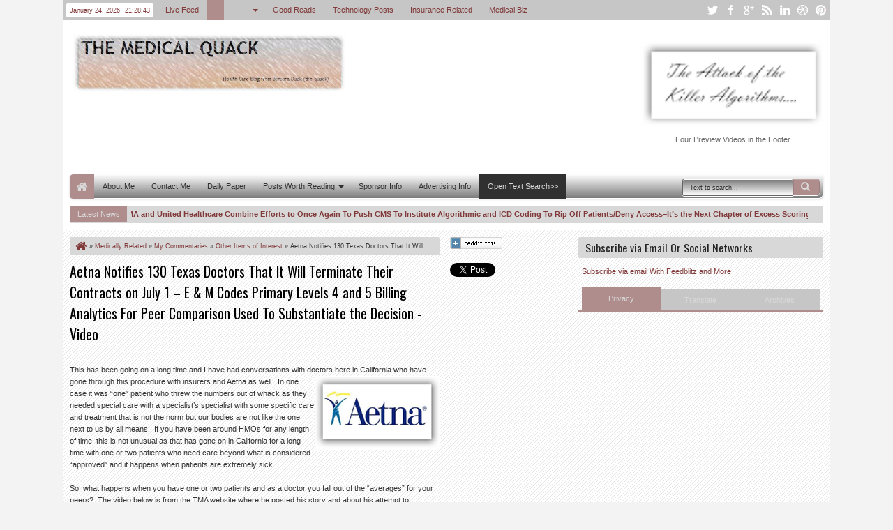

--- FILE ---
content_type: text/html; charset=utf-8
request_url: https://www.google.com/recaptcha/api2/aframe
body_size: 266
content:
<!DOCTYPE HTML><html><head><meta http-equiv="content-type" content="text/html; charset=UTF-8"></head><body><script nonce="hJMUgJnr826p7US17xcy3Q">/** Anti-fraud and anti-abuse applications only. See google.com/recaptcha */ try{var clients={'sodar':'https://pagead2.googlesyndication.com/pagead/sodar?'};window.addEventListener("message",function(a){try{if(a.source===window.parent){var b=JSON.parse(a.data);var c=clients[b['id']];if(c){var d=document.createElement('img');d.src=c+b['params']+'&rc='+(localStorage.getItem("rc::a")?sessionStorage.getItem("rc::b"):"");window.document.body.appendChild(d);sessionStorage.setItem("rc::e",parseInt(sessionStorage.getItem("rc::e")||0)+1);localStorage.setItem("rc::h",'1769290122248');}}}catch(b){}});window.parent.postMessage("_grecaptcha_ready", "*");}catch(b){}</script></body></html>

--- FILE ---
content_type: text/javascript; charset=UTF-8
request_url: https://ducknetweb.blogspot.com/feeds/posts/summary?max-results=8&orderby=published&alt=json-in-script&callback=jQuery1830347766826231485_1769290114166&_=1769290114412
body_size: 4625
content:
// API callback
jQuery1830347766826231485_1769290114166({"version":"1.0","encoding":"UTF-8","feed":{"xmlns":"http://www.w3.org/2005/Atom","xmlns$openSearch":"http://a9.com/-/spec/opensearchrss/1.0/","xmlns$blogger":"http://schemas.google.com/blogger/2008","xmlns$georss":"http://www.georss.org/georss","xmlns$gd":"http://schemas.google.com/g/2005","xmlns$thr":"http://purl.org/syndication/thread/1.0","id":{"$t":"tag:blogger.com,1999:blog-3741684961227307530"},"updated":{"$t":"2026-01-11T07:50:21.248-08:00"},"category":[{"term":"Medically Related"},{"term":"Other Items of Interest"},{"term":"Technology"},{"term":"Insurance"},{"term":"Pharma\/FDA News"},{"term":"My Commentaries"},{"term":"Microsoft\/Windows News"},{"term":"Personal Health Records"},{"term":"Need a Laugh"},{"term":"Tablet PCs"},{"term":"Windows Mobile"},{"term":"Interview"}],"title":{"type":"text","$t":" Medical Quack"},"subtitle":{"type":"html","$t":"Medical Quack Healthcare Blog..About the Business of Healthcare "},"link":[{"rel":"http://schemas.google.com/g/2005#feed","type":"application/atom+xml","href":"https:\/\/ducknetweb.blogspot.com\/feeds\/posts\/summary"},{"rel":"self","type":"application/atom+xml","href":"https:\/\/www.blogger.com\/feeds\/3741684961227307530\/posts\/summary?alt=json-in-script\u0026max-results=8\u0026orderby=published"},{"rel":"alternate","type":"text/html","href":"https:\/\/ducknetweb.blogspot.com\/"},{"rel":"hub","href":"http://pubsubhubbub.appspot.com/"},{"rel":"next","type":"application/atom+xml","href":"https:\/\/www.blogger.com\/feeds\/3741684961227307530\/posts\/summary?alt=json-in-script\u0026start-index=9\u0026max-results=8\u0026orderby=published"}],"author":[{"name":{"$t":"Medical Quack"},"uri":{"$t":"http:\/\/www.blogger.com\/profile\/12443589277651479846"},"email":{"$t":"noreply@blogger.com"},"gd$image":{"rel":"http://schemas.google.com/g/2005#thumbnail","width":"16","height":"16","src":"https:\/\/img1.blogblog.com\/img\/b16-rounded.gif"}}],"generator":{"version":"7.00","uri":"http://www.blogger.com","$t":"Blogger"},"openSearch$totalResults":{"$t":"14972"},"openSearch$startIndex":{"$t":"1"},"openSearch$itemsPerPage":{"$t":"8"},"entry":[{"id":{"$t":"tag:blogger.com,1999:blog-3741684961227307530.post-6560259320072851968"},"published":{"$t":"2019-08-10T09:58:00.000-07:00"},"updated":{"$t":"2019-08-10T10:46:51.771-07:00"},"title":{"type":"text","$t":"AMA and United Healthcare Combine Efforts to Once Again To Push CMS To Institute Algorithmic and ICD Coding To Rip Off Patients\/Deny Access–It’s the Next Chapter of Excess Scoring in the US To Keeps Inequality\/Segmentation Rolling"},"summary":{"type":"text","$t":"If you have not seen the latest with these two, take a look at to how they want to use segmentation for profit.\u0026nbsp; It is so much of a \"One Trick Algo” World out there anymore, the can’t hardly create enough bullshit commentary to cover up what’s really going on.\u0026nbsp; These two have been doing stuff like this for years, as I’ve written about a lot of it during the active years of my blog.\u0026nbsp"},"link":[{"rel":"replies","type":"application/atom+xml","href":"https:\/\/ducknetweb.blogspot.com\/feeds\/6560259320072851968\/comments\/default","title":"Post Comments"},{"rel":"replies","type":"text/html","href":"https:\/\/ducknetweb.blogspot.com\/2019\/08\/ama-and-united-healthcare-combine.html#comment-form","title":"0 Comments"},{"rel":"edit","type":"application/atom+xml","href":"https:\/\/www.blogger.com\/feeds\/3741684961227307530\/posts\/default\/6560259320072851968"},{"rel":"self","type":"application/atom+xml","href":"https:\/\/www.blogger.com\/feeds\/3741684961227307530\/posts\/default\/6560259320072851968"},{"rel":"alternate","type":"text/html","href":"https:\/\/ducknetweb.blogspot.com\/2019\/08\/ama-and-united-healthcare-combine.html","title":"AMA and United Healthcare Combine Efforts to Once Again To Push CMS To Institute Algorithmic and ICD Coding To Rip Off Patients\/Deny Access–It’s the Next Chapter of Excess Scoring in the US To Keeps Inequality\/Segmentation Rolling"}],"author":[{"name":{"$t":"Medical Quack"},"uri":{"$t":"http:\/\/www.blogger.com\/profile\/12443589277651479846"},"email":{"$t":"noreply@blogger.com"},"gd$image":{"rel":"http://schemas.google.com/g/2005#thumbnail","width":"16","height":"16","src":"https:\/\/img1.blogblog.com\/img\/b16-rounded.gif"}}],"media$thumbnail":{"xmlns$media":"http://search.yahoo.com/mrss/","url":"https:\/\/1.bp.blogspot.com\/-ye4PkzPIxJ0\/XU7_PRsdbdI\/AAAAAAABNUM\/LFLSSC3faK0xDeavZVliv-tpTZso3v9IwCLcBGAs\/s72-c\/HealthcareQuants.JPG","height":"72","width":"72"},"thr$total":{"$t":"0"}},{"id":{"$t":"tag:blogger.com,1999:blog-3741684961227307530.post-7513207325480924089"},"published":{"$t":"2018-12-07T19:12:00.001-08:00"},"updated":{"$t":"2018-12-08T08:41:39.286-08:00"},"category":[{"scheme":"http://www.blogger.com/atom/ns#","term":"Other Items of Interest"},{"scheme":"http://www.blogger.com/atom/ns#","term":"Technology"}],"title":{"type":"text","$t":"Algorithms Rule Us All--Automated Risk Scores…Tons of Error Bars, Bias and More-The US Digital Consumer Scoring System For Corporate Profit Keeps Raging On…VPRO documentary–2018"},"summary":{"type":"text","$t":"This is a great watch and lot of information from Cathy O’Neil, author of “Weapons of Math Destruction” and computer scientist Jaron Lanier.\u0026nbsp;\u0026nbsp; Nobody is minding the shop as you can’t ask a machine for an appeal or know how the machine computed the results. “Engagement is just a sanitized term for addiction”…says Lanier.\u0026nbsp; “So when you are giving over control to an algorithm, it’s "},"link":[{"rel":"replies","type":"application/atom+xml","href":"https:\/\/ducknetweb.blogspot.com\/feeds\/7513207325480924089\/comments\/default","title":"Post Comments"},{"rel":"replies","type":"text/html","href":"https:\/\/ducknetweb.blogspot.com\/2018\/12\/algorithms-rule-us-all-automated-risk.html#comment-form","title":"0 Comments"},{"rel":"edit","type":"application/atom+xml","href":"https:\/\/www.blogger.com\/feeds\/3741684961227307530\/posts\/default\/7513207325480924089"},{"rel":"self","type":"application/atom+xml","href":"https:\/\/www.blogger.com\/feeds\/3741684961227307530\/posts\/default\/7513207325480924089"},{"rel":"alternate","type":"text/html","href":"https:\/\/ducknetweb.blogspot.com\/2018\/12\/algorithms-rule-us-all-automated-risk.html","title":"Algorithms Rule Us All--Automated Risk Scores…Tons of Error Bars, Bias and More-The US Digital Consumer Scoring System For Corporate Profit Keeps Raging On…VPRO documentary–2018"}],"author":[{"name":{"$t":"Medical Quack"},"uri":{"$t":"http:\/\/www.blogger.com\/profile\/12443589277651479846"},"email":{"$t":"noreply@blogger.com"},"gd$image":{"rel":"http://schemas.google.com/g/2005#thumbnail","width":"16","height":"16","src":"https:\/\/img1.blogblog.com\/img\/b16-rounded.gif"}}],"media$thumbnail":{"xmlns$media":"http://search.yahoo.com/mrss/","url":"https:\/\/lh3.googleusercontent.com\/-BDj-Vc-1BKE\/XAs2rnGUfbI\/AAAAAAABNQ4\/LLEhJ3c4pdIsFcrbJ1lgX9onj5uWez-jQCHMYCw\/s72-c\/image_thumb%255B2%255D?imgmax=800","height":"72","width":"72"},"thr$total":{"$t":"0"}},{"id":{"$t":"tag:blogger.com,1999:blog-3741684961227307530.post-2939280304836178969"},"published":{"$t":"2018-03-10T09:13:00.001-08:00"},"updated":{"$t":"2018-03-12T06:43:38.038-07:00"},"category":[{"scheme":"http://www.blogger.com/atom/ns#","term":"Insurance"},{"scheme":"http://www.blogger.com/atom/ns#","term":"Medically Related"},{"scheme":"http://www.blogger.com/atom/ns#","term":"My Commentaries"},{"scheme":"http://www.blogger.com/atom/ns#","term":"Pharma\/FDA News"},{"scheme":"http://www.blogger.com/atom/ns#","term":"Technology"}],"title":{"type":"text","$t":"Pharmacy Benefit Managers Are Not Much More Than “Complex Well-Greased Algorithmic Human Scoring Machines” That Deny or Allow Access To Drugs To Create\/Substantiate Big Corporate Profits"},"summary":{"type":"text","$t":"So let’s get down to what’s really happening here.\u0026nbsp; Once upon a time the PBM models were a different type of creature but as time moved on they became less about a better and affordable price for prescriptions and more about and algorithmic machine to create profits, hidden for the most part as we can’t see the transactions written in computer code where every execution comes along and takes"},"link":[{"rel":"replies","type":"application/atom+xml","href":"https:\/\/ducknetweb.blogspot.com\/feeds\/2939280304836178969\/comments\/default","title":"Post Comments"},{"rel":"replies","type":"text/html","href":"https:\/\/ducknetweb.blogspot.com\/2018\/03\/pharmacy-benefit-managers-are-not-much.html#comment-form","title":"0 Comments"},{"rel":"edit","type":"application/atom+xml","href":"https:\/\/www.blogger.com\/feeds\/3741684961227307530\/posts\/default\/2939280304836178969"},{"rel":"self","type":"application/atom+xml","href":"https:\/\/www.blogger.com\/feeds\/3741684961227307530\/posts\/default\/2939280304836178969"},{"rel":"alternate","type":"text/html","href":"https:\/\/ducknetweb.blogspot.com\/2018\/03\/pharmacy-benefit-managers-are-not-much.html","title":"Pharmacy Benefit Managers Are Not Much More Than “Complex Well-Greased Algorithmic Human Scoring Machines” That Deny or Allow Access To Drugs To Create\/Substantiate Big Corporate Profits"}],"author":[{"name":{"$t":"Medical Quack"},"uri":{"$t":"http:\/\/www.blogger.com\/profile\/12443589277651479846"},"email":{"$t":"noreply@blogger.com"},"gd$image":{"rel":"http://schemas.google.com/g/2005#thumbnail","width":"16","height":"16","src":"https:\/\/img1.blogblog.com\/img\/b16-rounded.gif"}}],"media$thumbnail":{"xmlns$media":"http://search.yahoo.com/mrss/","url":"https:\/\/lh3.googleusercontent.com\/-xbwHhvTEeAo\/WqQSDg_2GoI\/AAAAAAABNMs\/E_i8H8PUsT4fEPyQ_XZKR5otSvSnyMC4QCHMYCw\/s72-c\/image_thumb%255B1%255D?imgmax=800","height":"72","width":"72"},"thr$total":{"$t":"0"}},{"id":{"$t":"tag:blogger.com,1999:blog-3741684961227307530.post-5192817592547658015"},"published":{"$t":"2017-12-27T19:45:00.001-08:00"},"updated":{"$t":"2017-12-27T19:45:53.779-08:00"},"category":[{"scheme":"http://www.blogger.com/atom/ns#","term":"Insurance"},{"scheme":"http://www.blogger.com/atom/ns#","term":"Medically Related"},{"scheme":"http://www.blogger.com/atom/ns#","term":"My Commentaries"},{"scheme":"http://www.blogger.com/atom/ns#","term":"Other Items of Interest"}],"title":{"type":"text","$t":"Optum\/United Healthcare Quietly Sold Optum Hospice to Compassus in December of 2016-And Compassus Is Now Contracted Under Optum Services to Manage the Facilities, Services and Provide the OptumCare Doctors"},"summary":{"type":"text","$t":"Optum certainly kept this very quiet when they sold their hospice facilities to Compassus and I don’t think they even told their own investors.\u0026nbsp;\u0026nbsp; I could not locate any SEC 10k filings or even a Form D from a search I did and this sale took place a year ago.\u0026nbsp;\u0026nbsp; Optum is not not out of this business though, they want to manage it instead, just as they manage surgeons and "},"link":[{"rel":"replies","type":"application/atom+xml","href":"https:\/\/ducknetweb.blogspot.com\/feeds\/5192817592547658015\/comments\/default","title":"Post Comments"},{"rel":"replies","type":"text/html","href":"https:\/\/ducknetweb.blogspot.com\/2017\/12\/optumunited-healthcare-quietly-sold.html#comment-form","title":"0 Comments"},{"rel":"edit","type":"application/atom+xml","href":"https:\/\/www.blogger.com\/feeds\/3741684961227307530\/posts\/default\/5192817592547658015"},{"rel":"self","type":"application/atom+xml","href":"https:\/\/www.blogger.com\/feeds\/3741684961227307530\/posts\/default\/5192817592547658015"},{"rel":"alternate","type":"text/html","href":"https:\/\/ducknetweb.blogspot.com\/2017\/12\/optumunited-healthcare-quietly-sold.html","title":"Optum\/United Healthcare Quietly Sold Optum Hospice to Compassus in December of 2016-And Compassus Is Now Contracted Under Optum Services to Manage the Facilities, Services and Provide the OptumCare Doctors"}],"author":[{"name":{"$t":"Medical Quack"},"uri":{"$t":"http:\/\/www.blogger.com\/profile\/12443589277651479846"},"email":{"$t":"noreply@blogger.com"},"gd$image":{"rel":"http://schemas.google.com/g/2005#thumbnail","width":"16","height":"16","src":"https:\/\/img1.blogblog.com\/img\/b16-rounded.gif"}}],"media$thumbnail":{"xmlns$media":"http://search.yahoo.com/mrss/","url":"https:\/\/lh3.googleusercontent.com\/-SDAuZcM7UR8\/WkRo7LyDOTI\/AAAAAAABNLw\/LrsMIKAW_sgg5aGPcdTXp8BoVb06Ki8OACHMYCw\/s72-c\/clip_image001_thumb%255B2%255D?imgmax=800","height":"72","width":"72"},"thr$total":{"$t":"0"}},{"id":{"$t":"tag:blogger.com,1999:blog-3741684961227307530.post-2806578274004993046"},"published":{"$t":"2017-11-19T12:49:00.001-08:00"},"updated":{"$t":"2017-11-19T12:49:28.168-08:00"},"category":[{"scheme":"http://www.blogger.com/atom/ns#","term":"Insurance"},{"scheme":"http://www.blogger.com/atom/ns#","term":"Medically Related"},{"scheme":"http://www.blogger.com/atom/ns#","term":"My Commentaries"},{"scheme":"http://www.blogger.com/atom/ns#","term":"Other Items of Interest"},{"scheme":"http://www.blogger.com/atom/ns#","term":"Pharma\/FDA News"},{"scheme":"http://www.blogger.com/atom/ns#","term":"Technology"}],"title":{"type":"text","$t":"Algorithms, Scoring Metrics, Privacy and more in today’s Healthcare business world–The Healthcare Algo Cartel"},"summary":{"type":"text","$t":"This is a video of a recent presentation I did at the 74th Annual AAPS (American Association of Physicians and Surgeons) meeting.\u0026nbsp; I don’t do too much blogging anymore as I don’t want to be confused with all the “junk” news out there but thought this is worth a look and listen for all.The presentation was initially intended for a physician crowd, but after I thought about it, consumers can "},"link":[{"rel":"replies","type":"application/atom+xml","href":"https:\/\/ducknetweb.blogspot.com\/feeds\/2806578274004993046\/comments\/default","title":"Post Comments"},{"rel":"replies","type":"text/html","href":"https:\/\/ducknetweb.blogspot.com\/2017\/11\/algorithms-scoring-metrics-privacy-and.html#comment-form","title":"0 Comments"},{"rel":"edit","type":"application/atom+xml","href":"https:\/\/www.blogger.com\/feeds\/3741684961227307530\/posts\/default\/2806578274004993046"},{"rel":"self","type":"application/atom+xml","href":"https:\/\/www.blogger.com\/feeds\/3741684961227307530\/posts\/default\/2806578274004993046"},{"rel":"alternate","type":"text/html","href":"https:\/\/ducknetweb.blogspot.com\/2017\/11\/algorithms-scoring-metrics-privacy-and.html","title":"Algorithms, Scoring Metrics, Privacy and more in today’s Healthcare business world–The Healthcare Algo Cartel"}],"author":[{"name":{"$t":"Medical Quack"},"uri":{"$t":"http:\/\/www.blogger.com\/profile\/12443589277651479846"},"email":{"$t":"noreply@blogger.com"},"gd$image":{"rel":"http://schemas.google.com/g/2005#thumbnail","width":"16","height":"16","src":"https:\/\/img1.blogblog.com\/img\/b16-rounded.gif"}}],"media$thumbnail":{"xmlns$media":"http://search.yahoo.com/mrss/","url":"https:\/\/lh3.googleusercontent.com\/-NMTC07Amu2I\/WhHuVoIroiI\/AAAAAAABM6o\/74SyRudsU7IGGN1PBCMVEbp4DoYGFY9sACHMYCw\/s72-c\/Optum_moneyball_thumb%255B2%255D?imgmax=800","height":"72","width":"72"},"thr$total":{"$t":"0"}},{"id":{"$t":"tag:blogger.com,1999:blog-3741684961227307530.post-1028006837311281852"},"published":{"$t":"2017-06-21T21:54:00.001-07:00"},"updated":{"$t":"2017-06-21T23:10:35.635-07:00"},"category":[{"scheme":"http://www.blogger.com/atom/ns#","term":"Insurance"},{"scheme":"http://www.blogger.com/atom/ns#","term":"Medically Related"},{"scheme":"http://www.blogger.com/atom/ns#","term":"My Commentaries"},{"scheme":"http://www.blogger.com/atom/ns#","term":"Other Items of Interest"}],"title":{"type":"text","$t":"Pharmacy Benefit Managers Invade Medical Records and Electronically Connect Cash Patients to RX Discount Cards-OptimizeRX-to SingleCare to OptumRX"},"summary":{"type":"text","$t":"This should not really come as a big surprise as what hasn’t the pharmacy benefit managment business touched?\u0026nbsp; So what is OptimizeRX?\u0026nbsp; Most have probably not heard of this software but it is a connect to EMRs that will send your prescription right to the pharmacy.\u0026nbsp; Oh, now you say, well the PBMs do that and they do but what they have been missing is a way to collect data on "},"link":[{"rel":"replies","type":"application/atom+xml","href":"https:\/\/ducknetweb.blogspot.com\/feeds\/1028006837311281852\/comments\/default","title":"Post Comments"},{"rel":"replies","type":"text/html","href":"https:\/\/ducknetweb.blogspot.com\/2017\/06\/pharmacy-benefit-managers-invade.html#comment-form","title":"1 Comments"},{"rel":"edit","type":"application/atom+xml","href":"https:\/\/www.blogger.com\/feeds\/3741684961227307530\/posts\/default\/1028006837311281852"},{"rel":"self","type":"application/atom+xml","href":"https:\/\/www.blogger.com\/feeds\/3741684961227307530\/posts\/default\/1028006837311281852"},{"rel":"alternate","type":"text/html","href":"https:\/\/ducknetweb.blogspot.com\/2017\/06\/pharmacy-benefit-managers-invade.html","title":"Pharmacy Benefit Managers Invade Medical Records and Electronically Connect Cash Patients to RX Discount Cards-OptimizeRX-to SingleCare to OptumRX"}],"author":[{"name":{"$t":"Medical Quack"},"uri":{"$t":"http:\/\/www.blogger.com\/profile\/12443589277651479846"},"email":{"$t":"noreply@blogger.com"},"gd$image":{"rel":"http://schemas.google.com/g/2005#thumbnail","width":"16","height":"16","src":"https:\/\/img1.blogblog.com\/img\/b16-rounded.gif"}}],"media$thumbnail":{"xmlns$media":"http://search.yahoo.com/mrss/","url":"https:\/\/lh3.googleusercontent.com\/-6all7ydUdJk\/WUtNjjNjIqI\/AAAAAAABM5M\/AsgzJfXMhSUXqgAhw8vBHIPiyG3XG91mQCHMYCw\/s72-c\/image_thumb%255B16%255D?imgmax=800","height":"72","width":"72"},"thr$total":{"$t":"1"}},{"id":{"$t":"tag:blogger.com,1999:blog-3741684961227307530.post-1136299868040040354"},"published":{"$t":"2017-04-29T08:59:00.001-07:00"},"updated":{"$t":"2017-04-29T08:59:43.188-07:00"},"category":[{"scheme":"http://www.blogger.com/atom/ns#","term":"Medically Related"},{"scheme":"http://www.blogger.com/atom/ns#","term":"My Commentaries"},{"scheme":"http://www.blogger.com/atom/ns#","term":"Other Items of Interest"}],"title":{"type":"text","$t":"“One Trick Algo World” Needs to be Licensed and Indexed–Spurious Correlations “For Profit” Are Out of Control"},"summary":{"type":"text","$t":"With prediction tools and apps being all the rage today, their reliability and accuracy are not always there.\u0026nbsp; Before the word “prediction” took over, we used to have words like “trending” and number crunches used for a lot of what we saw, but today it’s the big buzz word “prediction”.\u0026nbsp; Machine learning algorithms certainly can be useful but they too make errors.\u0026nbsp; A while back I "},"link":[{"rel":"replies","type":"application/atom+xml","href":"https:\/\/ducknetweb.blogspot.com\/feeds\/1136299868040040354\/comments\/default","title":"Post Comments"},{"rel":"replies","type":"text/html","href":"https:\/\/ducknetweb.blogspot.com\/2017\/04\/one-trick-algo-world-needs-to-be.html#comment-form","title":"0 Comments"},{"rel":"edit","type":"application/atom+xml","href":"https:\/\/www.blogger.com\/feeds\/3741684961227307530\/posts\/default\/1136299868040040354"},{"rel":"self","type":"application/atom+xml","href":"https:\/\/www.blogger.com\/feeds\/3741684961227307530\/posts\/default\/1136299868040040354"},{"rel":"alternate","type":"text/html","href":"https:\/\/ducknetweb.blogspot.com\/2017\/04\/one-trick-algo-world-needs-to-be.html","title":"“One Trick Algo World” Needs to be Licensed and Indexed–Spurious Correlations “For Profit” Are Out of Control"}],"author":[{"name":{"$t":"Medical Quack"},"uri":{"$t":"http:\/\/www.blogger.com\/profile\/12443589277651479846"},"email":{"$t":"noreply@blogger.com"},"gd$image":{"rel":"http://schemas.google.com/g/2005#thumbnail","width":"16","height":"16","src":"https:\/\/img1.blogblog.com\/img\/b16-rounded.gif"}}],"media$thumbnail":{"xmlns$media":"http://search.yahoo.com/mrss/","url":"http:\/\/lh3.googleusercontent.com\/-r3DyQ8OXX8U\/VWNXE79B4_I\/AAAAAAABMUQ\/d7p1kWV6goc\/s72-c\/image%25255B8%25255D.png?imgmax=800","height":"72","width":"72"},"thr$total":{"$t":"0"}},{"id":{"$t":"tag:blogger.com,1999:blog-3741684961227307530.post-7472268498753908012"},"published":{"$t":"2017-02-22T20:11:00.001-08:00"},"updated":{"$t":"2017-02-22T20:11:23.073-08:00"},"category":[{"scheme":"http://www.blogger.com/atom/ns#","term":"Insurance"},{"scheme":"http://www.blogger.com/atom/ns#","term":"Medically Related"},{"scheme":"http://www.blogger.com/atom/ns#","term":"My Commentaries"},{"scheme":"http://www.blogger.com/atom/ns#","term":"Technology"}],"title":{"type":"text","$t":"DOJ Enters WhistleBlower Law Suit Against United Healthcare–Risk Fiddling for Profit, A Walk Back Down Ingenix Memory Lane Again"},"summary":{"type":"text","$t":"Here we go again, back to those Ingenix algorithms and business models, getting a rerun of sorts of what occurred in 2011.\u0026nbsp; In 2011 there was one main lawsuit from the AMA along with many others that were filed (some being still settled) over using formulas that short changed doctors and patients on out of network chargees.\u0026nbsp; In addition, all other insurers who licensed and used the "},"link":[{"rel":"replies","type":"application/atom+xml","href":"https:\/\/ducknetweb.blogspot.com\/feeds\/7472268498753908012\/comments\/default","title":"Post Comments"},{"rel":"replies","type":"text/html","href":"https:\/\/ducknetweb.blogspot.com\/2017\/02\/doj-enters-whistleblower-law-suit.html#comment-form","title":"0 Comments"},{"rel":"edit","type":"application/atom+xml","href":"https:\/\/www.blogger.com\/feeds\/3741684961227307530\/posts\/default\/7472268498753908012"},{"rel":"self","type":"application/atom+xml","href":"https:\/\/www.blogger.com\/feeds\/3741684961227307530\/posts\/default\/7472268498753908012"},{"rel":"alternate","type":"text/html","href":"https:\/\/ducknetweb.blogspot.com\/2017\/02\/doj-enters-whistleblower-law-suit.html","title":"DOJ Enters WhistleBlower Law Suit Against United Healthcare–Risk Fiddling for Profit, A Walk Back Down Ingenix Memory Lane Again"}],"author":[{"name":{"$t":"Medical Quack"},"uri":{"$t":"http:\/\/www.blogger.com\/profile\/12443589277651479846"},"email":{"$t":"noreply@blogger.com"},"gd$image":{"rel":"http://schemas.google.com/g/2005#thumbnail","width":"16","height":"16","src":"https:\/\/img1.blogblog.com\/img\/b16-rounded.gif"}}],"media$thumbnail":{"xmlns$media":"http://search.yahoo.com/mrss/","url":"https:\/\/lh3.googleusercontent.com\/-biRchvnIWtQ\/WK5g2ktWtlI\/AAAAAAABM3w\/TCmRA3P5nMY\/s72-c\/image_thumb%25255B2%25255D.png?imgmax=800","height":"72","width":"72"},"thr$total":{"$t":"0"}}]}});